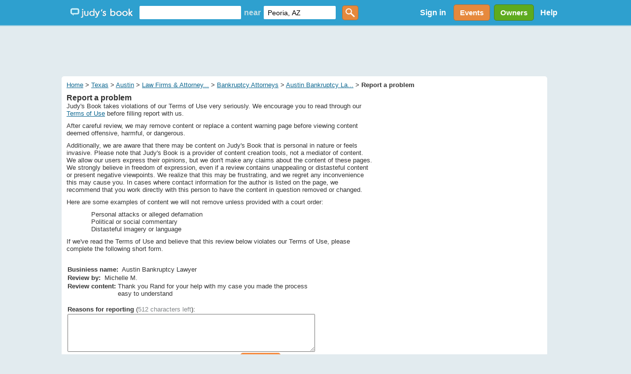

--- FILE ---
content_type: text/html; charset=utf-8
request_url: https://judysbook.com/reportabuse/6337247
body_size: 48658
content:


<!DOCTYPE html PUBLIC "-//W3C//DTD XHTML 1.0 Transitional//EN" "http://www.w3.org/TR/xhtml1/DTD/xhtml1-transitional.dtd">
<html xmlns="http://www.w3.org/1999/xhtml" xmlns:fb="http://www.facebook.com/2008/fbml" lang="en">
    
    <head id="ctl00_Head1"><title>
	Report an abuse – Austin Bankruptcy Lawyer - “great attorney”
</title><meta id="robotsMetaTag" name="robots" content="noindex" /><meta charset="utf-8" /><link href="//static2.judysbook.com/CSS/newJudyV17.css" rel="stylesheet" type="text/css" /><link href="//static2.judysbook.com/CSS/2011Rev1.css" rel="stylesheet" type="text/css" /><link href="//static2.judysbook.com/img/common/socialSearchIcons/lowCompat.css" rel="stylesheet" type="text/css" /><link href="//static2.judysbook.com/CSS/KidScore.css" rel="stylesheet" type="text/css" /><link href="//static2.judysbook.com/CSS/flick/jquery-ui-1.8.18.custom.css" rel="stylesheet" type="text/css" />
        <script type="text/javascript" src="//static2.judysbook.com/JS/Jquery/jquery-1.7.2.min.js"></script>
        <script type="text/javascript" src="//static2.judysbook.com/JS/Jquery/jquery-ui-1.8.18.custom.min.js"></script>
        
        
        <script type="text/javascript">
            if (!window.console) window.console = {};
            if (!window.console.log) window.console.log = function () { };

            $(function () {
                var availableTags = ["ActionScript", "AppleScript", "Asp", "BASIC", "C", "C++", "Clojure", "COBOL", "ColdFusion", ];
                $("#TxtLocation").autocomplete({
                    source: function (request, response) {
                        $.ajax({
                            url: "/Autocomplete/Autocomplete.asmx/getLocationAutocomplete",
                            data: "{ 'locationStartsWith': '" + escape(request.term) + "' }",
                            dataType: "json",
                            type: "POST",
                            contentType: "application/json; charset=utf-8",
                            dataFilter: function (data) { return data; },
                            success: function (data) {
                                response(data.d);
                            },
                            error: function (XMLHttpRequest, textStatus, errorThrown) {
                                //alert(textStatus + ", " + errorThrown + ", " + XMLHttpRequest );
                                console.log(textStatus + ", " + errorThrown + ", " + XMLHttpRequest);
                            }
                        });
                    },
                    minLength: 2,
                    autoFocus: false,
                    delay: 200
                });
                $("#TxtKeyword").autocomplete({
                    source: function (request, response) {
                        $.ajax({
                            url: "/Autocomplete/Autocomplete.asmx/getBusinessAutocomplete",
                            data: "{ 'businessStartsWith': '" + escape(request.term) + "' }",
                            dataType: "json",
                            type: "POST",
                            contentType: "application/json; charset=utf-8",
                            dataFilter: function (data) { return data; },
                            success: function (data) {
                                response(data.d);
                            },
                            error: function (XMLHttpRequest, textStatus, errorThrown) {
                                //alert(textStatus + ", " + errorThrown + ", " + XMLHttpRequest );
                                console.log(textStatus + ", " + errorThrown + ", " + XMLHttpRequest);
                            }
                        });
                    },
                    minLength: 2,
                    autoFocus: false,
                    delay: 200
                });
            });	
        </script>
        <script type="text/javascript">
            function addLoadEvent(func) {
                var oldonload = window.onload;
                if (typeof window.onload != 'function') {
                    window.onload = func;
                } else {
                    window.onload = function () {
                        if (oldonload) {
                            oldonload();
                        }
                        func();
                    }
                }
            }

            //addLoadEvent(showLocationBox);
        </script>

        


        
        <script async src="//pagead2.googlesyndication.com/pagead/js/adsbygoogle.js"></script>

        
        <script type="text/javascript" language="javascript">
            var gaJsHost = (("https:" == document.location.protocol) ? "https://ssl." : "http://www.");
            document.write(unescape("%3Cscript src='" + gaJsHost + "google-analytics.com/ga.js' type='text/javascript'%3E%3C/script%3E"));
        </script>
        <script type="text/javascript" language="javascript">
            var pageTracker = _gat._getTracker("UA-3696293-5");
            pageTracker._initData();
            pageTracker._trackPageview();
        </script>

        <!-- Google tag (gtag.js) -->

<script async src=" https://www.googletagmanager.com/gtag/js?id=G-GT4Q5JW3YV "></script>

<script>

    window.dataLayer = window.dataLayer || [];

    function gtag() { dataLayer.push(arguments); }

    gtag('js', new Date());

    gtag('config', 'G-GT4Q5JW3YV');

</script>

        <!-- Google Tag Manager -->

<script>(function (w, d, s, l, i) {
        w[l] = w[l] || []; w[l].push({
            'gtm.start':

                new Date().getTime(), event: 'gtm.js'
        }); var f = d.getElementsByTagName(s)[0],

            j = d.createElement(s), dl = l != 'dataLayer' ? '&l=' + l : ''; j.async = true; j.src =

                ' https://www.googletagmanager.com/gtm.js?id=' + i + dl; f.parentNode.insertBefore(j, f);

    })(window, document, 'script', 'dataLayer', 'GTM-WP5MTXZC');</script>

<!-- End Google Tag Manager -->

        

        
        <script type="text/javascript" src="//cdn.optimizely.com/js/45562692.js"></script>

        
        <script type="text/javascript">
            var po_host=(("https:"==document.location.protocol)?"https://":"http://");
            document.write(unescape("%3Cscript src='"+po_host+"embed.homeyou.com/judysbook.js?key=78c80713bdd45783d2256cc1defe2d9b93460bad' type='text/javascript'%3E%3C/script%3E"));
        </script>

            
<link href="/WebResource.axd?d=wuf-4Bp6yObY1k8yTziKj-PFA2zaA0_ZYvA6E44UN1xBXPvin1J6arfZrYtcjimuqeb_J5YZ26oyGjVNh2Fz52ko5n4FpuOEGNOByE4JJ_iqxmuTPODZi_ujwpwXP1VULhzoS4wbGR-huEvOf3LvGyRDi381&amp;t=637291345260000000" type="text/css" rel="stylesheet" /><meta name="description" content="Peoria Local Reviews &amp; Recommendations of Contractors, Plumbers, Home &amp; Garden, Lawyers, Doctors, Dentists, Kid Friendly Eateries, more." /></head>

    <body id="home" class="home">
        <div id="fb-root">
        </div>
        <input name="ctl00$fbloggingin" type="hidden" id="ctl00_fbloggingin" />
        <input name="ctl00$fbloggingout" type="hidden" id="ctl00_fbloggingout" />
        
        <form name="aspnetForm" method="post" action="/reportabuse/6337247" onsubmit="javascript:return WebForm_OnSubmit();" id="aspnetForm">
<div>
<input type="hidden" name="__EVENTTARGET" id="__EVENTTARGET" value="" />
<input type="hidden" name="__EVENTARGUMENT" id="__EVENTARGUMENT" value="" />
<input type="hidden" name="__VIEWSTATE" id="__VIEWSTATE" value="immyIxdHIVcaMwVTdn4LR0aOhRjt5gxoodS7hwdCTykakHBO1bazAOkP7jSQ5Rb6Ik4zb94g9YQMFC2wgElSyRefzVwtAnXFNzpIRSZGSEASqqkGjWTquFI6z3spClnW1hsIVI/I1SYXpZjxhgJZWjaFJAtXFdDOkxX0i+AkuK9Sv5+AQZDIVvWJZt8vRWY5EGdL3Sj9I3EIKv6p4p8P/Bl34nCajBxFwlW8z9unV+1C9cyn8efTFupyOzteFZhCnl3XCtzyAzhmDCByOiwtoeGhpb5mDfyjWQVkqaH2dKoFJ/rSus0/rUhac9nKxcNZiR7XzAvtW12oobjxaEtAlmPAsCjMEwVnqv94mv35md3v1ICAcd8ht2efyQa915eaI8haPsLkWWViy2/MaPAlcDv90m7EtzcqJsjIzk3KlNKSV2TTnQpT6dyu5IolJDHTRgnTOTYiZfVmil+7WxmgNf2cTP3BJYOv59wo805zRLnP1yzKZeB6S3wCa9Vl8HVOaG0J378JNmoPadNe2F/[base64]/k+PW/Gzo12pW1/SA+t/CbdLwojRsj4G7AbFE4K/jC6FxfVZZhjhcA5zi++boaVuwE/[base64]/10ffxJd3VMlT0LGOIID8jifPD4qS1I+A9KED1FZYXRXzRQuqdm6pw5EgPS+Xcp3Ew34qSJFVIHmNA/wmkqSH/VLWYG7dI0rFCrK++c8kX3ZW9lE0upLBwctfUICKbmkHiE5NaESoznifoS4iOWDAcYngBpblxUFdgM2JlvJE48rZ/0wUQNXCmb87kO26Zi+TUzk4atKL9sxaYY6ID8JS32k9e0JmHlun3FzqCjXiWO/0SnVOS/p9zX5HaMvLv5XaIxchRW2v2Jr2tghcdmkXWjXJ47QFMM9tDPLW4d8ZOT7Mrux/rSX6FY+ErMgxNGJbqIHJimzT6iP5GrXVuGf1+ix5L/ujgWJ/8E4KVAHWICN8W0IwOS68qpaDSBXHY+Oawd4WRw6b5/gPdmSlSlPwngTqHZsud+UMCCcF8MF24f05iZkYv++/xDTUJS+PYg17+MpmaPrfUa2JW8" />
</div>

<script type="text/javascript">
//<![CDATA[
var theForm = document.forms['aspnetForm'];
if (!theForm) {
    theForm = document.aspnetForm;
}
function __doPostBack(eventTarget, eventArgument) {
    if (!theForm.onsubmit || (theForm.onsubmit() != false)) {
        theForm.__EVENTTARGET.value = eventTarget;
        theForm.__EVENTARGUMENT.value = eventArgument;
        theForm.submit();
    }
}
//]]>
</script>


<script src="/WebResource.axd?d=pynGkmcFUV13He1Qd6_TZCeaBOE_g7wcUiYIvHbQW9U0vWaqqrOuzhHzbRRkKgofXi_2cg2&amp;t=637100806445053551" type="text/javascript"></script>


<script src="/ScriptResource.axd?d=nv7asgRUU0tRmHNR2D6t1JErQ27EZafuxXASDlCS76S7V6ppTc-IJJNRbX4X4zj2Gsh83puc8yRP1ItLoonPKqnd-x9S2xp3rs5oP0-9tiLPcrnhSJyB_Gy9rBMFQz2ZgMShqA2&amp;t=ffffffffcdd1bd0a" type="text/javascript"></script>
<script src="/ScriptResource.axd?d=D9drwtSJ4hBA6O8UhT6CQjDkGbHNgWC-o2B2hb-eE4F6jUDH9JPH-EZ6z4T9aRjyTS9oQcgFERETzPQ_Miy9KiGzS7rBQFMutjzI4JbMABfVWHzFOOtx1J-eQfjAN2M6wPFv5b_ARVilDUeXJ_KcnM0ZCq41&amp;t=ffffffff9a9577e8" type="text/javascript"></script>
<script type="text/javascript">
//<![CDATA[
if (typeof(Sys) === 'undefined') throw new Error('ASP.NET Ajax client-side framework failed to load.');
//]]>
</script>

<script src="/ScriptResource.axd?d=JnUc-DEDOM5KzzVKtsL1tWIEdKN9-KdsPSyDP53_SJ6zAx8acN4xASI4yrKst-2pmJXRLGa99-M6oXmUnOyBttGyK1L6uJI64sQkCVhQHtmExQdXeLdCt9uSbv0g3QA1htllXJD6AquJzyMFVTe6HHOfYz8y_dMxEavPcq2BX1G03htV0&amp;t=ffffffff9a9577e8" type="text/javascript"></script>
<script src="/ScriptResource.axd?d=dMtrWYtYVdP90oUUR-ZVmw3ZtF031zBV5v7WtA--1Rh2utfUCMMWJbERSjqWb_EQKOxjEIau-9pJwaoew2ESxPRypbNGrPy2LFfp48hl71kgLxyVXUdFrHybJIoXXHGvCILeWQ2&amp;t=ffffffffc7a6ddb0" type="text/javascript"></script>
<script src="/ScriptResource.axd?d=LkSbRRtTbnpvh0g927IxkGWdbTlXbI8Kwzvcb5603ap2slPe5hOq6Z-CrmAznhf-3qGI2-he8eKWIuDAgAuJjo5NS2cHUAZij8eRCyTM6b0AFqg1LBTCFCFInwoBaANoa8T8UQ2&amp;t=ffffffffc7a6ddb0" type="text/javascript"></script>
<script src="/ScriptResource.axd?d=5JV_HzXC51KbVUbSK0puXLz4hm8I0zfo21coG94f_lFEootlhwm18GE-2ZaTCYb71WCYHck8b9rdgM6moD2jdR5I_BG1AV5z3RLmhXEhHfY5tQXd1cDi1xLKmkEuXebq6f3znsAkdKunaN6v1jW0i3Xl-nw1&amp;t=ffffffffc7a6ddb0" type="text/javascript"></script>
<script src="/ScriptResource.axd?d=8CjII1v0OLoMNKf5zGXmejRr4nR3uulcZSk_SOIOkP4Hseye1TsMgkHuG0qImy15XrfsOWZ2LlJdqnbkH5gvJdf-K4FTGlSCnSHm38oQOTfs_D_-zdzTMhI3cXqlpDSdXRUPW06oQ-_QRPwao1wnRON1LwY1&amp;t=ffffffffc7a6ddb0" type="text/javascript"></script>
<script src="/ScriptResource.axd?d=5FocryJ2cv5qg4FLY9c9yhEFiCkkg4f2tYRjj4MQvQBkS8QSTahQwH1wFs6gZVBbXepwZTAKX1xb024_tDiRx4PhO0AGNHzgYePdNplDUlfrhqKtmFkwLu05G6jI92LDDJQSqxByR_V43Vo0yDU_sv6xvrI1&amp;t=ffffffffc7a6ddb0" type="text/javascript"></script>
<script src="/ScriptResource.axd?d=KX4QNANnKa1x0eXaV-mU8Tg1Bn3yKy8RwMbwCz5Avtv_vWSHDJlA0VhBBVHySdddrFkgjDrNY5j0_aKDXPsTGqh5DyWVP7nKFmqp1uP6viq1MWBU5LoeyacxMGaWkoouXoNCDDrfHEEzGGAl0173pfCMbqbypbPRkCBcznxZGMho55pz0&amp;t=ffffffffc7a6ddb0" type="text/javascript"></script>
<script src="/ScriptResource.axd?d=xBoAaY2gMNDIXUBp-mSd-PQmtSY0qMjcRhvdgkIwbXR2CnxQTn9OhxR2YusUc-MHHHznhZJPrBp8pA3ts3JrU5O1PU4AsyUNgaN0GR6OUn94oE-6stkXDou5xw7GYMrhACb0Jv5hh8OQ7Ahdq7VPznYSq281&amp;t=ffffffffc7a6ddb0" type="text/javascript"></script>
<script src="/ScriptResource.axd?d=ARLCQT9A5Y3qvwz7XXyq1G6F1L9WWD6ENDVUL5Fq7qrruVuUYs1kQREntrFNZ9NicNrw2cctkFwIUtv4bVakpOe48K6nGYEBn_nNgMWFKlVJol2ZFBEn5jloDF8EE9ghaQpiJhdXP1vJcHENqeyixv4ytAfAkxG-pkG1amr65a_betnp0&amp;t=ffffffffc7a6ddb0" type="text/javascript"></script>
<script src="/ScriptResource.axd?d=bA03AV4s9-VFMjh0KH3xxZqqQua4EMUzQqrLJnp_pv1B2CYIbUxRB1YP6M8fpQitMzRJ-2WsKYOg7G-hY3JYC2XH8WTVxpn-A6Z_Ac7ASuPvwWdaU1TWGV0TcnrAoVVwb-gnlmlsuksH383Kuiuc_rHpUpY1&amp;t=ffffffffc7a6ddb0" type="text/javascript"></script>
<script src="/ScriptResource.axd?d=beb9cQ9ZLEsvO0Gw0Ci-lJtjP_3kdGeI1LaP7XSfA4oN1GkvG8Z8NmCbnoYX9bBITOASa93yGxtzge8lWUgeUBxdxwOgr57VkNnjhDnOfAZtHe3od3BuleHv9vEM6IIYwOlN0g2&amp;t=ffffffffc7a6ddb0" type="text/javascript"></script>
<script src="/ScriptResource.axd?d=C9WdBxfNqt6Csn74N1Lo1GDfOAaA7_yOZnEeRVLSfE9_Qb8cK0vJZs-UlWoxbLoNfkfXIvdAxS4kGLm4-SvrtxRY1vLwLN7FRXsudFh7LvLIozgzB0MVHMckqmrUYXGrKTOq_rxlh_DWtRqxfl4UPfw5F-41&amp;t=ffffffffc7a6ddb0" type="text/javascript"></script>
<script src="/ScriptResource.axd?d=EwsiQnKDlVgWkam2Dn1gFAq39xeAueZYYevQ405vOxwLoHVhzc-F6xxWSMVYdyo6zpH1kkRy39zGGpracRf53vLGbYEfzgcEtGubm8ioaOhjvvm51dypMx4PooaULkm5_bOoYJmG7jxwpBXDAAJn5GqDKXA1&amp;t=ffffffffc7a6ddb0" type="text/javascript"></script>
<script src="/ScriptResource.axd?d=lK5xvPtUGyibBh4RK6ZVnt38FzOEki57hIsiYo1ZcAoNtuFLfRh1X318SpwD6psbyCSEaRVA5pHdDQoiOTNXdgA5qWU86U9PXDIA4FTkpkgXqTZ27ZYfYxAFXn8XGpRIQwVTKLtyhksGYeC-AC6miM_2qGIoPu5hOHFaArW66ooW599r0&amp;t=ffffffffc7a6ddb0" type="text/javascript"></script>
<script type="text/javascript">
//<![CDATA[
function WebForm_OnSubmit() {
if (typeof(ValidatorOnSubmit) == "function" && ValidatorOnSubmit() == false) return false;
return true;
}
//]]>
</script>

<div>

	<input type="hidden" name="__VIEWSTATEGENERATOR" id="__VIEWSTATEGENERATOR" value="E0F7B20D" />
	<input type="hidden" name="__EVENTVALIDATION" id="__EVENTVALIDATION" value="4RWtl6KYo3FkitdLTM4ek3cPnG0kigyPzWkIiKKAVtqAuciO6M7SPFqN1Bd52k5SZpQzzxlknOCn+xMmoG0+olrmXpSMnm+XxzxAL/seIZRN/YAw9GE/D2f0kFnxGxrjXvp4yPZv+FRQV3pCwafQnmV3x/PzQ/Ql83QG4I+fPvamXfcB/iOkHYoM6ANIBCk+9nfj71ayXMS5MDD1UsiJTbnOx9frN3KoyYGu+PxbuCL0Cm4WzhwpkC3/QLfSWQ7k0zbEi+80FHfBOfe3HwTSBhWw6KJJDjFBlvQJGliLmmXBpCCwxWN0XHEP4dmFiuoSEPM/pSPImhqYNI1nDVhIZG5x4ZSFszql9FvK/f3TYjXOAKs6v3MSy9ZqKDryarcyPGxy41aV6FL5U6FhWyM6jB5esZyaFp1UQPcUvOh65Nb41DWt0T8EIuNLcgjGbUoXpz7/eLHYKwDMfb7w6qX+idd9thY=" />
</div>
            <input type='hidden' name="FBCALL" value="" />
            <input type='hidden' name="FBVALUE" value="" />
            
<script type="text/javascript">
    function toggleDiv() {
        var div = document.getElementById("hideDiv");
        if (div.style.display == "block")
            div.style.display = "none";
        else
            div.style.display = "block";
    }

</script>
<div id="header">
	<div class="wrapper">
        <span class="centerHelper"></span>
        <div id="leftSection" class="centerItem">
            <span class="centerHelper">        
            </span>
		
            <div id="logo" class="centerItem">			
                <a href="/"><span>Judy's Book</span></a>
		    </div>

            


    <div id="mainsearchBox" class="centerItem">
    
        <input name="ctl00$NavHome$searchControl$TxtKeyword" type="text" id="TxtKeyword" tabindex="1" />
        <span class="centerItem">near</span>
        <input name="ctl00$NavHome$searchControl$TxtLocation" type="text" value="Peoria, AZ" maxlength="100" id="TxtLocation" tabindex="2" autocomplete="off" />        
        <input type="submit" name="ctl00$NavHome$searchControl$ButtonGetstarted" value="" id="ButtonGetstarted" tabindex="3" class="genericButton orange" />

    </div>


		    
            
    
        </div>


        <div id="rightSection" class="centerItem">

            <div id="ctl00_NavHome_membershipStatusControl_PnNotLogin" class="centerItem" style="font-size:8pt;">
        <ul>
          <li style="display:inline; float:left;"><a id="ctl00_NavHome_membershipStatusControl_HpkLogin" rel="nofollow" href="../SignIn.aspx?ReturnUrl=%2freportabuse%2f6337247" style="padding: 0 12px 0 12px; color: #fff; font-weight: bold; font-size: 16px; text-decoration:none;">Sign in</a></li>
          
        </ul>
    </div>
    
    
      
     
     

            
            

            <a href="/events" class="centerItem">
                <div id="divEvents" class="genericButton orange">
                    Events
                </div>                
            </a>

            <a href="/BusinessCenter/ClaimBusiness.aspx" class="centerItem">
                <div id="divBizOwnerCenter" class="genericButton lightGreen">
                    Owners
                </div>                
            </a>

           <div id="helpLink" class="centerItem">        
                <a href="/help" style="padding: 0 10px; color: #fff; font-weight: bold; font-size: 16px; text-decoration:none;">Help</a> 
            </div>

        </div>
        
	</div>
    
</div><!-- end #header -->





    


            <div class="clear">
            </div>
        
            <div>
                <div id="ctl00_headerAdPanel" style="width:100%;">
	
                    
                    <ins class="adsbygoogle"
                         style="display:inline-block;width:728px;height:90px"
                         data-ad-client="ca-pub-3883194289191197"
                         data-ad-slot="8929042226">
                    </ins>
                    <script>
                        (adsbygoogle = window.adsbygoogle || []).push({});
                    </script>

                    <!-- Leaderboard - DFP ad commented out for Adsense above -->
                    
                    
                    
                
</div>
            </div>
            <div class="wrapper">
                

<div class="clear"></div>
<div id="wrappermain">
<div id="reportProblem">

<script type="text/javascript">
//<![CDATA[
Sys.WebForms.PageRequestManager._initialize('ctl00$PlaceHolderHome$SmMain', 'aspnetForm', [], [], [], 90, 'ctl00');
//]]>
</script>

    <div style="float: left">
        
<div class="link-breadcrumb">
    <a rel="nofollow" href="../">Home</a> > <a href="../states/texas">Texas</a> > <a rel="nofollow" href="../cities/austin-tx">Austin</a> > <a href="../cities/austin-tx/Law-Firms-and-Attorneys">Law Firms &amp; Attorney...</a> > <a rel="nofollow" href="../cities/austin-tx/Bankruptcy-Attorneys">Bankruptcy Attorneys</a> > <a href="https://www.judysbook.com/Austin-Bankruptcy-Lawyer-Bankruptcy-Attorneys-austin-tx-r29317271.htm">Austin Bankruptcy La...</a> > <strong>Report a problem</strong>
</div>

    </div>
    <div class="clear-10">
    </div>
    <div style="font-size: 12pt">
        <strong>Report a problem</strong>
    </div>
    <div class="clear-20">
    </div>
    <div style="width:620px">
        Judy's Book takes violations of our Terms of Use very seriously. We encourage
        you to read through our
        <a rel="nofollow" href="../terms" style="text-decoration:underline;">Terms of Use</a>
        before filling report with us.
    </div>
    <div class="clear-10">
    </div>
    <div style="width:620px">
        After careful review, we may remove content or replace a content warning page before
        viewing content deemed offensive, harmful, or dangerous.
    </div>
    <div class="clear-10">
    </div>
    <div style="width:620px">
        Additionally, we are aware that there may be content on Judy's Book that is personal
        in nature or feels invasive. Please note that Judy's Book is a provider of content
        creation tools, not a mediator of content. We allow our users express their opinions,
        but we don't make any claims about the content of these pages. We strongly believe
        in freedom of expression, even if a review contains unappealing or distasteful
        content or present negative viewpoints. We realize that this may be frustrating,
        and we regret any inconvenience this may cause you. In cases where contact information
        for the author is listed on the page, we recommend that you work directly with this
        person to have the content in question removed or changed.
    </div>
    <div class="clear-10">
    </div>
    <div style="width:620px">
        Here are some examples of content we will not remove unless provided with a court
        order:
        <div style="padding-left: 50px">
            <div class="clear-10">
            </div>
            <div>
                Personal attacks or alleged defamation
            </div>
            <div>
                Political or social commentary
            </div>
            <div>
                Distasteful imagery or language</div>
        </div>
    </div>
    <div class="clear-10">
    </div>
    <div style="width:620px"> 
        If we've read the Terms of Use and believe that this review below violates our Terms
        of Use, please complete the following short form.
    </div>
    <div class="clear-20">
    </div>
    <div class="clear-10">
    </div>
    <center>
        
    </center>
    
    <br />
    
    <table width="100%">
        <tr>
            <td nowrap>
                <strong>Businiess name:&nbsp;</strong>
            
                <span id="ctl00_PlaceHolderHome_business">Austin Bankruptcy Lawyer</span>
            </td>
        </tr>
        <tr>
            <td>
                <strong>Review by:&nbsp;</strong>
            
                <span id="ctl00_PlaceHolderHome_reviewUser">Michelle M.</span>
            </td>
        </tr>
        <tr>
            <td valign="top">
                <div style="float:left;"><strong>Review content:&nbsp;</strong></div>
            
                <div style="text-align: left; width:410px;float:left;">
                    <span id="ctl00_PlaceHolderHome_content">Thank you Rand for your help with my case you made the process easy to understand</span>
                </div>
            </td>
        </tr>
        <tr>
            <td ><br/>
                <strong>Reasons for reporting&nbsp;</strong>(<span id="ctl00_PlaceHolderHome_LblCountQuick" style="color:#808486;">512 characters left</span>):
            </td>
        </tr>
        <tr>
            <td >
                <textarea name="ctl00$PlaceHolderHome$txtComments" rows="5" cols="20" maxlength="512" id="ctl00_PlaceHolderHome_txtComments" onkeydown="textCounter(this,&#39;ctl00_PlaceHolderHome_LblCountQuick&#39;, 512)" onkeyup="textCounter(this,&#39;ctl00_PlaceHolderHome_LblCountQuick&#39;, 512)" onmousedown="textCounter(this,&#39;ctl00_PlaceHolderHome_LblCountQuick&#39;, 512)" onmouseup="textCounter(this,&#39;ctl00_PlaceHolderHome_LblCountQuick&#39;, 512)" onblur="textCounter(this,&#39;ctl00_PlaceHolderHome_LblCountQuick&#39;, 512)" style="width:500px;">
</textarea>
                <div id="ctl00_PlaceHolderHome_error" style="color: Red; display: none">
                    Reasons are required.
                </div>
            </td>
        </tr>
        <tr>
            <td align="left" style="padding-left:350px" >
                <input type="image" name="ctl00$PlaceHolderHome$btnPublish" id="ctl00_PlaceHolderHome_btnPublish" UseSubmitBehavior="false" src="//static2.judysbook.com/img/archive/btn_submit_1.gif" alt="Pulish" onclick="return ShowPop();" style="border-width:0px;vertical-align: middle" />
                &nbsp;or
                &nbsp;<a id="ctl00_PlaceHolderHome_back" href="../Austin-Bankruptcy-Lawyer-Bankruptcy-Attorneys-austin-tx-r29317271.htm">Cancel</a>
            </td>
        </tr>
    </table>

    <div>
            
            <div id="ctl00_PlaceHolderHome_pnlOut" class="outerPopup" style="display: none;">
	
                <div id="ctl00_PlaceHolderHome_pnlComment" onkeypress="javascript:return WebForm_FireDefaultButton(event, &#39;ctl00_PlaceHolderHome_btnLogin&#39;)" style="background-color:White;height:381px;width:502px;">
		
                    <script type="text/javascript">
                        function makeContinueFB(val) {
                            var fb = document.getElementById('ctl00_PlaceHolderHome_btnFBLogin');
                            var con = document.getElementById('ctl00_PlaceHolderHome_btnLogin');
                            if (val.value == '2') {
                                fb.style.visibility = "visible";
                                con.style.visibility = "hidden";
                            }
                            else {
                                fb.style.visibility = "hidden";
                                con.style.visibility = "visible";
                            }
                        }
    </script>
                        <div class="sp_popup">
  <h1>
    <div class="rv_padding"><a href="" class="sp_pop_x" onclick="$find('MPEClient').hide();return false;"><span class="hide">Close</span></a>Who should we credit this report to?</div>
  </h1>
  
  <div class="sp_contentWrap">
  <div class="rv_padding">
    <h2>What is your e-mail address?</h2>
<p>My e-mail address is:&nbsp;
                                        <input name="ctl00$PlaceHolderHome$userNameTextBox" type="text" id="ctl00_PlaceHolderHome_userNameTextBox" tabindex="2" style="background-color:#F7F7F7;border-color:#010101;border-width:1px;border-style:Solid;width:250px;" />
                                        <span id="ctl00_PlaceHolderHome_userNameRequiredFieldValidator" tabindex="3" style="color:Red;display:none;"></span>
                                        <input type="hidden" name="ctl00$PlaceHolderHome$userNameValidatorCalloutExtender_ClientState" id="ctl00_PlaceHolderHome_userNameValidatorCalloutExtender_ClientState" />
                                        <span id="ctl00_PlaceHolderHome_userNameRegularExpressionValidator" tabindex="4" style="color:Red;display:none;"></span>
                                        <input type="hidden" name="ctl00$PlaceHolderHome$emailValidatorCalloutExtender_ClientState" id="ctl00_PlaceHolderHome_emailValidatorCalloutExtender_ClientState" /> <span style="font-size:smaller;color:#924505">(required)</span></p>
<h2>Do you have a Judysbook.com password?</h2>
<p>
                                        <input id="ctl00_PlaceHolderHome_noMemberRadio" type="radio" name="ctl00$PlaceHolderHome$memberRadioGroup" value="0" onclick="makeContinueFB(this);" /><label for="ctl00_PlaceHolderHome_noMemberRadio">No, I am a new user.</label><br /><br />
                                         <input id="ctl00_PlaceHolderHome_noMemberRadioFB" type="radio" name="ctl00$PlaceHolderHome$memberRadioGroup" value="2" onclick="makeContinueFB(this);" /><label for="ctl00_PlaceHolderHome_noMemberRadioFB">No, but I'd like to use <strong>Facebook Connect</strong></label>
                                       <br />
                                       <br />
                                        <input id="ctl00_PlaceHolderHome_yMemberRadio" type="radio" name="ctl00$PlaceHolderHome$memberRadioGroup" value="1" checked="checked" onclick="makeContinueFB(this);" /><label for="ctl00_PlaceHolderHome_yMemberRadio">Yes, my password is: </label>
                                        <input name="ctl00$PlaceHolderHome$txtPassword" type="password" id="ctl00_PlaceHolderHome_txtPassword" tabindex="5" style="background-color:#F7F7F7;border-color:#010101;border-width:1px;border-style:Solid;width:240px;" />
</p>

  </div>
  </div>
  <div class="sp_popFoot">
    <div class="rv_padding">
    <a id="ctl00_PlaceHolderHome_lnkCancel" class="sp_btn_cancel" href="javascript:__doPostBack(&#39;ctl00$PlaceHolderHome$lnkCancel&#39;,&#39;&#39;)"></a>
    <a href="javascript:void(0);" id="ctl00_PlaceHolderHome_btnFBLogin" style="position:absolute;right:11px; visibility:hidden" class="sp_btn_continue" onclick="FB.login(function(response){window.location.reload();},{perms:&#39;email&#39;});return false;"></a>
    <a id="ctl00_PlaceHolderHome_btnLogin" class="sp_btn_continue" href="javascript:WebForm_DoPostBackWithOptions(new WebForm_PostBackOptions(&quot;ctl00$PlaceHolderHome$btnLogin&quot;, &quot;&quot;, true, &quot;Login&quot;, &quot;&quot;, false, true))"></a>
    
    </div>
  </div>
</div>
                        
                        
                        
                        
                        
                    
                
	</div>
            
</div>
        </div>
    <input type="hidden" name="ctl00$PlaceHolderHome$hdTargetControl" id="ctl00_PlaceHolderHome_hdTargetControl" value="0" />
    <input type="hidden" name="ctl00$PlaceHolderHome$hdOK" id="ctl00_PlaceHolderHome_hdOK" value="0" />

    <script type="text/javascript">
        function textCounter(field, countfield, maxlimit) 
        {
            var Label1 = document.getElementById(countfield);
            if (field.value.length > maxlimit)
                field.value = field.value.substring(0,maxlimit);
            Label1.innerHTML = (maxlimit - field.value.length) + ' characters left';
            var error = document.getElementById('ctl00_PlaceHolderHome_error');
            error.style.display ='none';
        }
        function ShowPop()
        {
           var comment = document.getElementById('ctl00_PlaceHolderHome_txtComments');
           if(comment)
           {
                if(comment.value =='')
                {
                    var error = document.getElementById('ctl00_PlaceHolderHome_error');
                    
                    error.style.display ='';
                    return false;
                }
           }
//           var obj = $find("MPEClient");
//           if(obj)
//           {
//                obj.show();
//                return false;
//            }
            return true;
        }
    </script>
</div>
</div>

            </div>
        
            
<div class="wrapper">
<div id="footer">

	<ul class="links">
		<li>
			<ol>
				<li><h2>ABOUT</h2></li>
				<li><a href="/help">Help</a></li>				
                
                <li><a href="/About">About Us</a></li>
				<li><a href="http://blog.judysbook.com/">Blog</a></li>				
				<li><a id="ctl00_FooterHome_hplKidscore" href="../KidScore/peoria-az/3739">KidScore™</a></li>
                <li><a href="/terms">Privacy Policy - Terms of Use</a></li>				                
			</ol>
		</li>
		<li>
			<ol>
				<li><h2>OUR SERVICES</h2></li>
                <li><a href="/events">Local Events</a></li>
				<li><a href="/BusinessCenter/ClaimBusiness.aspx">Business Owners</a></li>
                <li><a href="/BusinessCenter/LearningCenter.aspx">Learning Center</a></li>
                
				<li><a href="/merchant">Partners &amp; Publishers</a></li>
                
                <li><a href="//static2.judysbook.com/img/mediakit/Media_Kit.pdf" target="_blank">Advertise with us</a></li>
                <li><a href="/Perks" target="_blank">Negotiated Perks</a></li>
                
                
			</ol>					
		</li>
		<li>
			<ol>
				<li><h2>MY ACCOUNT</h2></li>
				<li><a href="/SignIn.aspx">Sign In</a></li>
				
				
				<li><a href="/post">Write A Review</a></li>
                
                
			</ol>
		</li>
		<li>
			<ol>
				<div id="divSocialSearchLinks">                                        
                    <span id="spnSocialSearchLinks">                                  
                        <a id="fb_social_link" href="https://www.facebook.com/judysbook" target="_blank">
                            <img id="img_fb_social_link" class="socialSearchIcons/Facebook.png" src="//static2.judysbook.com/img/common/socialSearchIcons/blank.gif" alt="facebook icon" style="border-width:0px;">
                        </a>                
                        <a id="tw_social_link" href="https://twitter.com/judysbook" target="_blank">
                            <img id="img_tw_social_link" class="socialSearchIcons/Twitter.png" src="//static2.judysbook.com/img/common/socialSearchIcons/blank.gif" alt="twitter icon" style="border-width:0px;">
                        </a>                
                        <a id="ln_social_link" href="http://www.linkedin.com/company/judy's-book" target="_blank">
                            <img id="img_ln_social_link" class="socialSearchIcons/LinkedIn.png" src="//static2.judysbook.com/img/common/socialSearchIcons/blank.gif" alt="linkedIn icon" style="border-width:0px;">
                        </a>                
                        <a id="pt_social_link" href="http://pintrest.com/judysbook" target="_blank">
                            <img id="img_pt_social_link" class="socialSearchIcons/Pintrest.png" src="//static2.judysbook.com/img/common/socialSearchIcons/blank.gif" alt="pintrest icon" style="border-width:0px;">
                        </a>                                                        
                    </span>
                </div>
			</ol>
            <ol>
                <span id="siteseal"><script async type="text/javascript" src="https://seal.godaddy.com/getSeal?sealID=4Z53Q58e0meYvsk27xI1lWqLLsjRkH4mLlqMxEWHgN29K7hdVkqGCx6OLG3T"></script></span>
            </ol>
		</li> 
	</ul>	

	<div class="section">
		<p>From family friendly trips with kid friendly activities to local plumbers lawyers, spas, and contractors.  Judy’s Book has millions of listings and reviews for the best and not so great.  Whether you’re looking for a specific business or just trying to discover great places we make it easy.  We’re a family oriented site focusing on bringing trusted reviews and recommendations to moms and others.   Green and Sustainable places are becoming more relevant to Judy’s Book users, have a favorite place?  Write a review and tell users why it’s Green!</p>
	</div>
    <ul class="links">
        <li>
            <ol>
                <li><h2>EXPLORE BY CATEGORY</h2></li>
                <li><a href="/cities/peoria-az/Automotive">
                    Automotive</a>
                    <ol>
                        <li><a href="/cities/peoria-az/Car-Dealers">
                            Car Dealers</a></li>
                        <li><a href="/cities/peoria-az/Towing">
                            Towing</a></li>
                        <li><a href="/cities/peoria-az/Auto-Repair-and-Service">
                            Mechanics</a></li>
                    </ol>
                </li>
                <li><a href="/cities/peoria-az/BtoB">
                    Business to Business</a>
                    <ol>
                        <li><a href="/cities/peoria-az/BtoB~Manufacturing">
                            Manufacturing</a></li>
                        <li><a href="/cities/peoria-az/BtoB~Business-Services">
                            Business Services</a></li>
                    </ol>
                </li>
                <li><a href="/cities/peoria-az/Civic-and-Community">
                    Civic & Community </a>
                    <ol>
                        <li><a href="/cities/peoria-az/Libraries">
                            Libraries</a></li>
                    </ol>
                </li>
                <li><a href="/cities/peoria-az/Education-and-Instruction">
                    Education & Instruction </a>
                    <ol>
                        <li><a href="/cities/peoria-az/Elementary-Schools">
                            Elementary Schools</a></li>
                        <li><a href="/cities/peoria-az/Colleges-and-Universities">
                            Colleges & Universities</a></li>
                    </ol>
                </li>
                <li><a href="/cities/peoria-az/Entertainment-and-Arts">
                    Entertainment & Arts </a>
                    <ol>
                        <li><a href="/cities/peoria-az/Museums-and-Galleries">
                            Museums & Galleries</a></li>
                    </ol>
                </li>
                <li><a href="/cities/peoria-az/Food-and-Dining">
                    Food & Dining </a>
                    <ol>
                        <li><a href="/cities/peoria-az/Coffee-Shops">
                            Coffee Shops</a></li>
                        <li><a href="/cities/peoria-az/Bakeries">
                            Bakeries</a></li>
                        <li><a href="/cities/peoria-az/Restaurants">
                            Restaurants</a></li>
                    </ol>
                </li>
                <li><a href="/cities/peoria-az/Health-and-Medical">
                    Health & Medical </a>
                    <ol>
                        <li><a href="/cities/peoria-az/Chiropractor">
                            Chiropractors</a></li>
                        <li><a href="/cities/peoria-az/Dentists">
                            Dentists</a></li>
                        <li><a href="/cities/peoria-az/Veterinarians">
                            Veterinarians</a></li>
                    </ol>
                </li>
            </ol>
        </li>
        <li class="second">
            <ol>
                <li><a href="/cities/peoria-az/Other-Professional-Services">
                    Other Professional Services</a></li>
                <li><a href="/cities/peoria-az/Animals-and-Pets">
                    Animals & Pets</a></li>
                <li><a href="/cities/peoria-az/Legal-and-Financial">
                    Legal & Financial </a>
                    <ol>
                        <li><a href="/cities/peoria-az/Law-Firms-and-Attorneys">
                            Lawyers, Law Firms & Attorneys</a></li>
                        <li><a href="/cities/peoria-az/Mortgages-and-Loans">
                            Mortgages & Loans</a></li>
                    </ol>
                </li>
                <li><a href="/cities/peoria-az/Home-and-Garden">
                    Home & Garden </a>
                    <ol>
                        <li><a href="/cities/peoria-az/Electrical">
                            Electricians</a></li>
                        <li><a href="/cities/peoria-az/Plumbing">
                            Plumbers</a></li>
                        <li><a href="/cities/peoria-az/Windows-and-Doors">
                            Windows & Doors</a></li>
                    </ol>
                </li>
                <li><a href="/cities/peoria-az/Personal-Care">
                    Personal Care </a>
                    <ol>
                        <li><a href="/cities/peoria-az/Beauty-Salons">
                            Salons</a></li>
                        <li><a href="/cities/peoria-az/Day-Spas">
                            Spas</a></li>
                        <li><a href="/cities/peoria-az/Massage">
                            Massage</a></li>
                    </ol>
                </li>
                <li><a href="/cities/peoria-az/Real-Estate">
                    Real Estate </a></li>
                <li><a href="/cities/peoria-az/Retail-Shopping">
                    Retail Shopping </a>
                    <ol>
                        <li><a href="/cities/peoria-az/Apparel">
                            Apparel</a></li>
                    </ol>
                </li>
                <li><a href="/cities/peoria-az/Recreation-and-Sports">
                    Sports & Recreation </a></li>
                <li><a href="/cities/peoria-az/Travel-and-Transportation">
                    Travel & Transportation </a>
                    <ol>
                        <li><a href="/cities/peoria-az/Hotels-and-Lodging">
                            Hotels & Lodging</a></li>
                        <li><a href="/cities/peoria-az/Moving">
                            Movers</a></li>
                    </ol>
                </li>
                <li><a href="/cities/peoria-az/categories">
                    More...</a></li>
            </ol>
        </li>
        <li>
            <ol>
                <li><h2>ALL LOCATIONS</h2></li>
                <li><a href="/cities/atlanta-ga">
                    Atlanta, GA Reviews</a> </li>
                <li><a href="/cities/austin-tx">Austin,
                    TX Reviews</a> </li>
                <li><a href="/cities/boston-ma">Boston,
                    MA Reviews</a> </li>
                <li><a href="/cities/chicago">Chicago,
                    IL Reviews</a> </li>
                <li><a href="/cities/cincinnati-oh">
                    Cincinnati, OH Reviews</a> </li>
                <li><a href="/cities/dallas-tx">Dallas,
                    TX Reviews</a> </li>
                <li><a href="/cities/houston-tx">
                    Houston, TX Reviews</a> </li>
                <li><a href="/cities/losangeles">
                    Los Angeles, CA Reviews</a> </li>
                <li><a href="/cities/minneapolis-mn">
                    Minneapolis, MN Reviews</a> </li>
                <li><a href="/cities/newyork">New
                    York, NY Reviews</a> </li>
                <li><a href="/cities/philadelphia-pa">
                    Philadelphia, PA Reviews</a> </li>
                <li><a href="/cities/sanfrancisco">
                    San Francisco, CA Reviews</a> </li>
                <li><a href="/cities/seattle">Seattle,
                    WA Reviews</a> </li>
                <li><a href="/cities">More...</a></li>
            </ol>
        </li>
	</ul>
</div><!-- end #footer -->
</div>
            
        
<script type="text/javascript">
//<![CDATA[
var Page_Validators =  new Array(document.getElementById("ctl00_PlaceHolderHome_userNameRequiredFieldValidator"), document.getElementById("ctl00_PlaceHolderHome_userNameRegularExpressionValidator"));
//]]>
</script>

<script type="text/javascript">
//<![CDATA[
var ctl00_PlaceHolderHome_userNameRequiredFieldValidator = document.all ? document.all["ctl00_PlaceHolderHome_userNameRequiredFieldValidator"] : document.getElementById("ctl00_PlaceHolderHome_userNameRequiredFieldValidator");
ctl00_PlaceHolderHome_userNameRequiredFieldValidator.controltovalidate = "ctl00_PlaceHolderHome_userNameTextBox";
ctl00_PlaceHolderHome_userNameRequiredFieldValidator.focusOnError = "t";
ctl00_PlaceHolderHome_userNameRequiredFieldValidator.errormessage = "Email must not be blank";
ctl00_PlaceHolderHome_userNameRequiredFieldValidator.display = "None";
ctl00_PlaceHolderHome_userNameRequiredFieldValidator.validationGroup = "Login";
ctl00_PlaceHolderHome_userNameRequiredFieldValidator.evaluationfunction = "RequiredFieldValidatorEvaluateIsValid";
ctl00_PlaceHolderHome_userNameRequiredFieldValidator.initialvalue = "";
var ctl00_PlaceHolderHome_userNameRegularExpressionValidator = document.all ? document.all["ctl00_PlaceHolderHome_userNameRegularExpressionValidator"] : document.getElementById("ctl00_PlaceHolderHome_userNameRegularExpressionValidator");
ctl00_PlaceHolderHome_userNameRegularExpressionValidator.controltovalidate = "ctl00_PlaceHolderHome_userNameTextBox";
ctl00_PlaceHolderHome_userNameRegularExpressionValidator.focusOnError = "t";
ctl00_PlaceHolderHome_userNameRegularExpressionValidator.errormessage = "Email address is invalid";
ctl00_PlaceHolderHome_userNameRegularExpressionValidator.display = "None";
ctl00_PlaceHolderHome_userNameRegularExpressionValidator.validationGroup = "Login";
ctl00_PlaceHolderHome_userNameRegularExpressionValidator.evaluationfunction = "RegularExpressionValidatorEvaluateIsValid";
ctl00_PlaceHolderHome_userNameRegularExpressionValidator.validationexpression = "\\w+([-+.\']\\w+)*@\\w+([-.]\\w+)*\\.\\w+([-.]\\w+)*";
//]]>
</script>


<script type="text/javascript">
//<![CDATA[

var Page_ValidationActive = false;
if (typeof(ValidatorOnLoad) == "function") {
    ValidatorOnLoad();
}

function ValidatorOnSubmit() {
    if (Page_ValidationActive) {
        return ValidatorCommonOnSubmit();
    }
    else {
        return true;
    }
}
        Sys.Application.add_init(function() {
    $create(AjaxControlToolkit.ModalPopupBehavior, {"BackgroundCssClass":"modalBackground","CancelControlID":"ctl00_PlaceHolderHome_lnkCancel","OkControlID":"ctl00_PlaceHolderHome_hdOK","PopupControlID":"ctl00_PlaceHolderHome_pnlOut","dynamicServicePath":"/AbuseReports.aspx","id":"MPEClient"}, null, null, $get("ctl00_PlaceHolderHome_hdTargetControl"));
});

document.getElementById('ctl00_PlaceHolderHome_userNameRequiredFieldValidator').dispose = function() {
    Array.remove(Page_Validators, document.getElementById('ctl00_PlaceHolderHome_userNameRequiredFieldValidator'));
}
Sys.Application.add_init(function() {
    $create(AjaxControlToolkit.ValidatorCalloutBehavior, {"ClientStateFieldID":"ctl00_PlaceHolderHome_userNameValidatorCalloutExtender_ClientState","closeImageUrl":"/WebResource.axd?d=usARLRVHNyC67AxMYmOGq0yPuMaoJhuGNTzirrwAWKZjODFAdbg4_Ujcaq54wmIVlA1FFZ8IAwDN9og__-vPKYSAhbEkGoqdcfAv6PKGzcbZz5A6761IrV_rk5jzjlri8rnOTyHayDctCq7FdDaK42nVmfw1\u0026t=637291345260000000","id":"ctl00_PlaceHolderHome_userNameValidatorCalloutExtender","warningIconImageUrl":"/WebResource.axd?d=0In5tVmmYffuOrr-lmDTs-iR-85UMASHAXvlZjK_y9K_PKA4F53-bd1aDRoC2c7KcRvjxS_yiLaoJHuGca7fyJOtiSh_253Y1EhffBrF9VU7HRYcg17A1oUna9YKDVIRrUkvMCEYgXBo9gTsres4HKbSZJk1\u0026t=637291345260000000"}, null, null, $get("ctl00_PlaceHolderHome_userNameRequiredFieldValidator"));
});

document.getElementById('ctl00_PlaceHolderHome_userNameRegularExpressionValidator').dispose = function() {
    Array.remove(Page_Validators, document.getElementById('ctl00_PlaceHolderHome_userNameRegularExpressionValidator'));
}
Sys.Application.add_init(function() {
    $create(AjaxControlToolkit.ValidatorCalloutBehavior, {"ClientStateFieldID":"ctl00_PlaceHolderHome_emailValidatorCalloutExtender_ClientState","closeImageUrl":"/WebResource.axd?d=usARLRVHNyC67AxMYmOGq0yPuMaoJhuGNTzirrwAWKZjODFAdbg4_Ujcaq54wmIVlA1FFZ8IAwDN9og__-vPKYSAhbEkGoqdcfAv6PKGzcbZz5A6761IrV_rk5jzjlri8rnOTyHayDctCq7FdDaK42nVmfw1\u0026t=637291345260000000","id":"ctl00_PlaceHolderHome_emailValidatorCalloutExtender","warningIconImageUrl":"/WebResource.axd?d=0In5tVmmYffuOrr-lmDTs-iR-85UMASHAXvlZjK_y9K_PKA4F53-bd1aDRoC2c7KcRvjxS_yiLaoJHuGca7fyJOtiSh_253Y1EhffBrF9VU7HRYcg17A1oUna9YKDVIRrUkvMCEYgXBo9gTsres4HKbSZJk1\u0026t=637291345260000000"}, null, null, $get("ctl00_PlaceHolderHome_userNameRegularExpressionValidator"));
});
//]]>
</script>
</form>
        
        <script type="text/javascript" src="//www.google.com/jsapi?key=ABQIAAAA4lOyudiTt6f_1GDuMnh--xR6QL41MMUHluxTNAxOoHWVhT-sohTF2hFVbdBeSrG4w38JodafNaVSbQ"></script>
        
        <script type="text/javascript" src="//static2.judysbook.com/JS/newJudyV5.js"></script>
        <script language="javascript" type="text/javascript">
            window.fbAsyncInit = function () {
                FB.init({
                    appId: '122403841122515', // App ID
                    status: true, // check login status
                    cookie: true, // enable cookies to allow the server to access the session
                    xfbml: true,  // parse XFBML
                    oauth: true // required for new OAuth functionality
                });

            };

            // Load the SDK Asynchronously
            (function (d) {
                var js, id = 'facebook-jssdk'; if (d.getElementById(id)) { return; }
                js = d.createElement('script'); js.id = id; js.async = true;
                js.src = "//connect.facebook.net/en_US/all.js";
                d.getElementsByTagName('head')[0].appendChild(js);
            } (document));
        </script>
        
        <noscript>
            <img width="1" height="1" src="https://ssl-judysbook-com-0cc0e5.c-col.com" />
        </noscript>

        <!-- Google Tag Manager (noscript) -->

<noscript><iframe src=" https://www.googletagmanager.com/ns.html?id=GTM-WP5MTXZC "

height="0" width="0" style="display:none;visibility:hidden"></iframe></noscript>

<!-- End Google Tag Manager (noscript) -->
        
        
        
    </body>
</html>


--- FILE ---
content_type: text/html; charset=utf-8
request_url: https://www.google.com/recaptcha/api2/aframe
body_size: 154
content:
<!DOCTYPE HTML><html><head><meta http-equiv="content-type" content="text/html; charset=UTF-8"></head><body><script nonce="BUkqIgQYtSWXGAce0g2MzA">/** Anti-fraud and anti-abuse applications only. See google.com/recaptcha */ try{var clients={'sodar':'https://pagead2.googlesyndication.com/pagead/sodar?'};window.addEventListener("message",function(a){try{if(a.source===window.parent){var b=JSON.parse(a.data);var c=clients[b['id']];if(c){var d=document.createElement('img');d.src=c+b['params']+'&rc='+(localStorage.getItem("rc::a")?sessionStorage.getItem("rc::b"):"");window.document.body.appendChild(d);sessionStorage.setItem("rc::e",parseInt(sessionStorage.getItem("rc::e")||0)+1);localStorage.setItem("rc::h",'1765586637399');}}}catch(b){}});window.parent.postMessage("_grecaptcha_ready", "*");}catch(b){}</script></body></html>

--- FILE ---
content_type: text/css
request_url: https://judysbook.com/WebResource.axd?d=wuf-4Bp6yObY1k8yTziKj-PFA2zaA0_ZYvA6E44UN1xBXPvin1J6arfZrYtcjimuqeb_J5YZ26oyGjVNh2Fz52ko5n4FpuOEGNOByE4JJ_iqxmuTPODZi_ujwpwXP1VULhzoS4wbGR-huEvOf3LvGyRDi381&t=637291345260000000
body_size: 1942
content:
.ajax__validatorcallout div, .ajax__validatorcallout td {border:solid 1px Black;background-color:LemonChiffon;}
.ajax__validatorcallout .ajax__validatorcallout_popup_table {display:none;border:none;background-color:transparent;padding:0px;}
.ajax__validatorcallout .ajax__validatorcallout_popup_table_row {vertical-align:top;height:100%;background-color:transparent;padding:0px;}
.ajax__validatorcallout .ajax__validatorcallout_callout_cell {width:20px;height:100%;text-align:right;vertical-align:top;border:none;background-color:transparent;padding:0px;}
.ajax__validatorcallout .ajax__validatorcallout_callout_table {height:100%;border:none;background-color:transparent;padding:0px;}
.ajax__validatorcallout .ajax__validatorcallout_callout_table_row {background-color:transparent;padding:0px;}
.ajax__validatorcallout .ajax__validatorcallout_callout_arrow_cell {padding:8px 0px 0px 0px;text-align:right;vertical-align:top;font-size:1px;border:none;background-color:transparent;}
.ajax__validatorcallout .ajax__validatorcallout_callout_arrow_cell .ajax__validatorcallout_innerdiv {font-size:1px;position:relative;left:1px;border-bottom:none;border-right:none;border-left:none;width:15px;background-color:transparent;padding:0px;}
.ajax__validatorcallout .ajax__validatorcallout_callout_arrow_cell .ajax__validatorcallout_innerdiv div {height:1px;overflow:hidden;border-top:none;border-bottom:none;border-right:none;padding:0px;margin-left:auto;}
.ajax__validatorcallout .ajax__validatorcallout_error_message_cell {font-family:Verdana;font-size:10px;padding:5px;border-right:none;border-left:none;width:100%;}
.ajax__validatorcallout .ajax__validatorcallout_icon_cell {width:20px;padding:5px;border-right:none;}
.ajax__validatorcallout .ajax__validatorcallout_close_button_cell {vertical-align:top;padding:0px;text-align:right;border-left:none;}
.ajax__validatorcallout .ajax__validatorcallout_close_button_cell .ajax__validatorcallout_innerdiv {border:none;text-align:center;width:10px;padding:2px;cursor:pointer;}

--- FILE ---
content_type: text/javascript
request_url: https://judysbook.com/ScriptResource.axd?d=lK5xvPtUGyibBh4RK6ZVnt38FzOEki57hIsiYo1ZcAoNtuFLfRh1X318SpwD6psbyCSEaRVA5pHdDQoiOTNXdgA5qWU86U9PXDIA4FTkpkgXqTZ27ZYfYxAFXn8XGpRIQwVTKLtyhksGYeC-AC6miM_2qGIoPu5hOHFaArW66ooW599r0&t=ffffffffc7a6ddb0
body_size: 1937
content:
Type.registerNamespace('AjaxControlToolkit');AjaxControlToolkit.ValidatorCalloutBehavior = function AjaxControlToolkit$ValidatorCalloutBehavior(element) {
AjaxControlToolkit.ValidatorCalloutBehavior.initializeBase(this, [element]);this._warningIconImageUrl = null;this._closeImageUrl = null;this._cssClass = "ajax__validatorcallout";this._highlightCssClass = null;this._width = "200px";this._invalid = false;this._originalValidationMethod = null;this._validationMethodOverride = null;this._elementToValidate = null;this._popupTable = null;this._errorMessageCell = null;this._calloutArrowCell = null;this._warningIconImage = null;this._closeImage = null;this._closeCellInnerDiv = null;this._popupBehavior = null;this._onShowJson = null;this._onHideJson = null;this._focusAttached = false;this._isOpen = false;this._isBuilt = false;this._focusHandler = Function.createDelegate(this, this._onfocus);this._closeClickHandler = Function.createDelegate(this, this._oncloseClick);}
AjaxControlToolkit.ValidatorCalloutBehavior.prototype = {
initialize : function() {
AjaxControlToolkit.ValidatorCalloutBehavior.callBaseMethod(this, 'initialize');var elt = this.get_element();if(elt.evaluationfunction) {
this._originalValidationMethod = Function.createDelegate(elt, elt.evaluationfunction);this._validationMethodOverride = Function.createDelegate(this, this._onvalidate);elt.evaluationfunction = this._validationMethodOverride;}
var clientState = this.get_ClientState();if ((null != clientState) && ("" !== clientState)) {
this._ensureCallout();this.show();}
},
_ensureCallout : function() {
if (!this._isBuilt) {
var elt = this.get_element();var elementToValidate = this._elementToValidate = $get(elt.controltovalidate);var popupTableBody = document.createElement("tbody");var popupTableRow = document.createElement("tr");var calloutCell = document.createElement("td");var calloutTable = document.createElement("table");var calloutTableBody = document.createElement("tbody");var calloutTableRow = document.createElement("tr");var iconCell = document.createElement("td");var closeCell = document.createElement("td");var closeCellInnerDiv = this._closeCellInnerDiv = document.createElement("div");var popupTable = this._popupTable = document.createElement("table");var calloutArrowCell = this._calloutArrowCell = document.createElement("td");var warningIconImage = this._warningIconImage = document.createElement("img");var closeImage = this._closeImage = document.createElement("img");var errorMessageCell = this._errorMessageCell = document.createElement("td");popupTable.id = this.get_id() + "_popupTable";popupTable.cellPadding = 0;popupTable.cellSpacing = 0;popupTable.border = 0;popupTable.width = this.get_width();popupTable.className = this._cssClass;popupTableRow.className = "ajax__validatorcallout_popup_table_row";calloutCell.className = "ajax__validatorcallout_callout_cell";calloutTable.cellPadding = 0;calloutTable.cellSpacing = 0;calloutTable.border = 0;calloutTable.className = "ajax__validatorcallout_callout_table";calloutTableRow.className = "ajax__validatorcallout_callout_table_row";calloutArrowCell.className = "ajax__validatorcallout_callout_arrow_cell";iconCell.className = "ajax__validatorcallout_icon_cell";warningIconImage.border = 0;warningIconImage.src = this.get_warningIconImageUrl();errorMessageCell.className = "ajax__validatorcallout_error_message_cell";errorMessageCell.innerHTML = this._getErrorMessage();closeCell.className = "ajax__validatorcallout_close_button_cell";closeCellInnerDiv.className = "ajax__validatorcallout_innerdiv";closeImage.src = this.get_closeImageUrl();elt.parentNode.appendChild(popupTable)
popupTable.appendChild(popupTableBody);popupTableBody.appendChild(popupTableRow);popupTableRow.appendChild(calloutCell);calloutCell.appendChild(calloutTable);calloutTable.appendChild(calloutTableBody);calloutTableBody.appendChild(calloutTableRow);calloutTableRow.appendChild(calloutArrowCell);popupTableRow.appendChild(iconCell);iconCell.appendChild(warningIconImage);popupTableRow.appendChild(errorMessageCell);popupTableRow.appendChild(closeCell);closeCellInnerDiv.appendChild(closeImage);closeCell.appendChild(closeCellInnerDiv);var div = document.createElement("div");div.className = "ajax__validatorcallout_innerdiv";calloutArrowCell.appendChild(div);for(var i = 14;i > 0;i--)
{
var line = document.createElement("div");line.style.width = i.toString() + "px";div.appendChild(line);}
this._popupBehavior = $create(
AjaxControlToolkit.PopupBehavior, 
{ 
positioningMode : AjaxControlToolkit.PositioningMode.Absolute,
parentElement : elementToValidate
}, 
{ }, 
null,
this._popupTable);if (this._onShowJson) {
this._popupBehavior.set_onShow(this._onShowJson);}
if (this._onHideJson) {
this._popupBehavior.set_onHide(this._onHideJson);}
$addHandler(this._closeCellInnerDiv, "click", this._closeClickHandler);this._isBuilt = true;}
},
dispose : function() {
if (this._isBuilt) {
this.hide();if (this._focusAttached) {
$removeHandler(this._elementToValidate, "focus", this._focusHandler);this._focusAttached = false;}
$removeHandler(this._closeCellInnerDiv, "click", this._closeClickHandler);this._onShowJson = null;this._onHideJson = null;if (this._popupBehavior) {
this._popupBehavior.dispose();this._popupBehavior = null;}
if (this._closeBehavior) {
this._closeBehavior.dispose();this._closeBehavior = null;}
if (this._popupTable) {
this._popupTable.parentNode.removeChild(this._popupTable);this._popupTable = null;this._errorMessageCell = null;this._elementToValidate = null;this._calloutArrowCell = null;this._warningIconImage = null;this._closeImage = null;this._closeCellInnerDiv = null;}
this._isBuilt = false;}
AjaxControlToolkit.ValidatorCalloutBehavior.callBaseMethod(this, 'dispose');}, 
_getErrorMessage : function() {
return this.get_element().errormessage || AjaxControlToolkit.Resources.ValidatorCallout_DefaultErrorMessage;},
show : function(force) { 
if (force || !this._isOpen) {
this._isOpen = true;if(force && AjaxControlToolkit.ValidatorCalloutBehavior._currentCallout) {
AjaxControlToolkit.ValidatorCalloutBehavior._currentCallout.hide();}
if(AjaxControlToolkit.ValidatorCalloutBehavior._currentCallout != null) {
return;}
AjaxControlToolkit.ValidatorCalloutBehavior._currentCallout = this;this._popupBehavior.set_x($common.getSize(this._elementToValidate).width);this._popupBehavior.show();}
},
hide : function() {
if(AjaxControlToolkit.ValidatorCalloutBehavior._currentCallout == this) {
AjaxControlToolkit.ValidatorCalloutBehavior._currentCallout = null;}
if (this._isOpen || $common.getVisible(this._popupTable)) {
this._isOpen = false;this._popupBehavior.hide();}
},
_onfocus : function(e) {
if(!this._originalValidationMethod(this.get_element())) {
this._ensureCallout();if(this._highlightCssClass) {
Sys.UI.DomElement.addCssClass(this._elementToValidate, this._highlightCssClass);}
this.show(true);return false;} else {
this.hide();return true;}
},
_oncloseClick : function(e) {
this.hide();},
_onvalidate : function(val) {
if(!this._originalValidationMethod(val)) {
this._ensureCallout();if(this._highlightCssClass) {
Sys.UI.DomElement.addCssClass(this._elementToValidate, this._highlightCssClass);}
if (!this._focusAttached) {
$addHandler(this._elementToValidate, "focus", this._focusHandler);this._focusAttached = true;}
this.show(false);this._invalid = true;return false;} else {
if(this._highlightCssClass && this._invalid) {
Sys.UI.DomElement.removeCssClass(this._elementToValidate, this._highlightCssClass)
}
this._invalid = false;this.hide();return true;}
},
get_onShow : function() {
return this._popupBehavior ? this._popupBehavior.get_onShow() : this._onShowJson;},
set_onShow : function(value) {
if (this._popupBehavior) {
this._popupBehavior.set_onShow(value)
} else {
this._onShowJson = value;}
this.raisePropertyChanged('onShow');},
get_onShowBehavior : function() {
return this._popupBehavior ? this._popupBehavior.get_onShowBehavior() : null;},
onShow : function() {
if (this._popupBehavior) {
this._popupBehavior.onShow();}
},
get_onHide : function() {
return this._popupBehavior ? this._popupBehavior.get_onHide() : this._onHideJson;},
set_onHide : function(value) {
if (this._popupBehavior) {
this._popupBehavior.set_onHide(value)
} else {
this._onHideJson = value;}
this.raisePropertyChanged('onHide');},
get_onHideBehavior : function() {
return this._popupBehavior ? this._popupBehavior.get_onHideBehavior() : null;},
onHide : function() {
if (this._popupBehavior) {
this._popupBehavior.onHide();}
},
get_warningIconImageUrl : function() {
return this._warningIconImageUrl;},
set_warningIconImageUrl : function(value) {
if (this._warningIconImageUrl != value) {
this._warningIconImageUrl = value;if (this.get_isInitialized()) {
this._warningIconImage.src = value;}
this.raisePropertyChanged("warningIconImageUrl");}
},
get_closeImageUrl : function() {
return this._closeImageUrl;},
set_closeImageUrl : function(value) {
if (this._closeImageUrl != value) {
this._closeImageUrl = value;if (this.get_isInitialized()) {
this._closeImage.src = value;}
this.raisePropertyChanged("closeImageUrl");}
},
get_width : function() {
return this._width;},
set_width : function(value) {
if (this._width != value) { 
this._width = value;if (this.get_isInitialized()) {
this._popupTable.style.width = _width;}
this.raisePropertyChanged("width");}
},
get_cssClass : function() {
return this._cssClass;},
set_cssClass : function(value) {
if (this._cssClass != value) {
this._cssClass = value;this.raisePropertyChanged("cssClass");}
},
get_highlightCssClass : function() {
return this._highlightCssClass;},
set_highlightCssClass : function(value) {
if (this._highlightCssClass != value) {
this._highlightCssClass = value;this.raisePropertyChanged("highlightCssClass");}
},
get_isOpen : function() {
return this._isOpen;}
}
AjaxControlToolkit.ValidatorCalloutBehavior.registerClass('AjaxControlToolkit.ValidatorCalloutBehavior', AjaxControlToolkit.BehaviorBase);